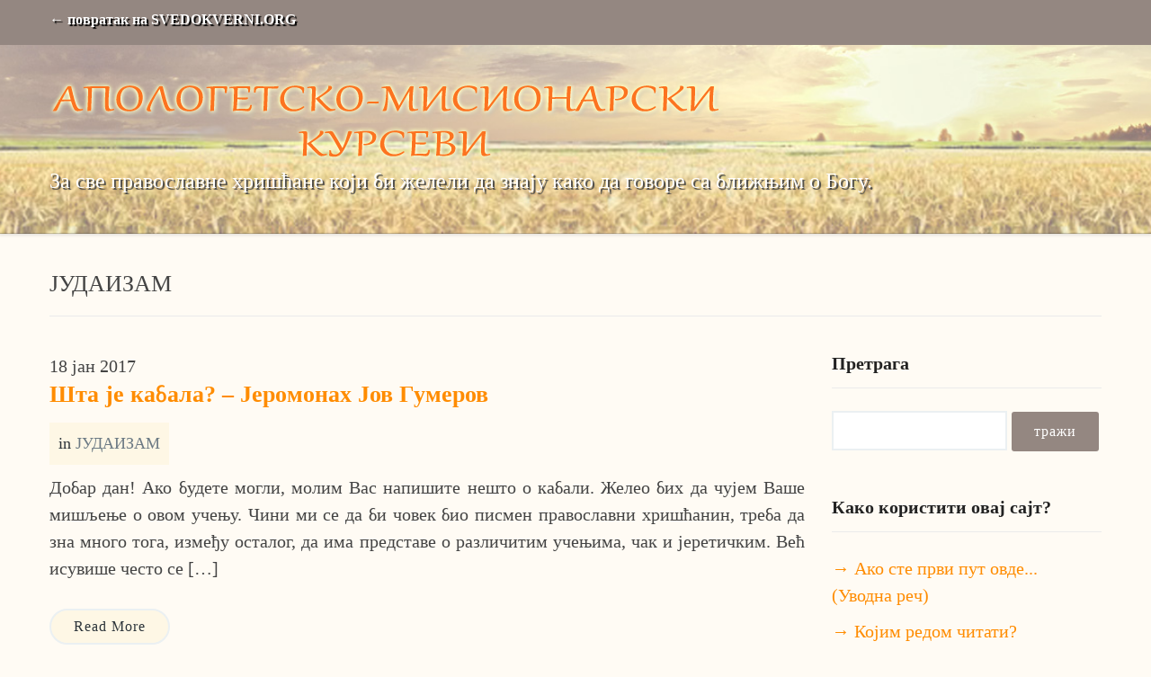

--- FILE ---
content_type: text/html; charset=UTF-8
request_url: http://kursevi.svedokverni.org/category/judaizam/
body_size: 14019
content:
<!DOCTYPE html>
<html lang="sr-RS">
<head>
    <meta charset="UTF-8">
    <meta name="viewport" content="width=device-width, initial-scale=1.0">
    <link rel="profile" href="http://gmpg.org/xfn/11">
    <link rel="pingback" href="http://kursevi.svedokverni.org/xmlrpc.php">

    <title>ЈУДАИЗАМ &#8211; Апологетско-мисионарски курсеви</title>
<meta name='robots' content='max-image-preview:large' />
<link rel='dns-prefetch' href='//fonts.googleapis.com' />
<link rel="alternate" type="application/rss+xml" title="Апологетско-мисионарски курсеви &raquo; довод" href="http://kursevi.svedokverni.org/feed/" />
<link rel="alternate" type="application/rss+xml" title="Апологетско-мисионарски курсеви &raquo; довод коментара" href="http://kursevi.svedokverni.org/comments/feed/" />
<link rel="alternate" type="application/rss+xml" title="Апологетско-мисионарски курсеви &raquo; довод категорије ЈУДАИЗАМ" href="http://kursevi.svedokverni.org/category/judaizam/feed/" />
<style id='wp-img-auto-sizes-contain-inline-css' type='text/css'>
img:is([sizes=auto i],[sizes^="auto," i]){contain-intrinsic-size:3000px 1500px}
/*# sourceURL=wp-img-auto-sizes-contain-inline-css */
</style>
<style id='wp-emoji-styles-inline-css' type='text/css'>

	img.wp-smiley, img.emoji {
		display: inline !important;
		border: none !important;
		box-shadow: none !important;
		height: 1em !important;
		width: 1em !important;
		margin: 0 0.07em !important;
		vertical-align: -0.1em !important;
		background: none !important;
		padding: 0 !important;
	}
/*# sourceURL=wp-emoji-styles-inline-css */
</style>
<style id='wp-block-library-inline-css' type='text/css'>
:root{--wp-block-synced-color:#7a00df;--wp-block-synced-color--rgb:122,0,223;--wp-bound-block-color:var(--wp-block-synced-color);--wp-editor-canvas-background:#ddd;--wp-admin-theme-color:#007cba;--wp-admin-theme-color--rgb:0,124,186;--wp-admin-theme-color-darker-10:#006ba1;--wp-admin-theme-color-darker-10--rgb:0,107,160.5;--wp-admin-theme-color-darker-20:#005a87;--wp-admin-theme-color-darker-20--rgb:0,90,135;--wp-admin-border-width-focus:2px}@media (min-resolution:192dpi){:root{--wp-admin-border-width-focus:1.5px}}.wp-element-button{cursor:pointer}:root .has-very-light-gray-background-color{background-color:#eee}:root .has-very-dark-gray-background-color{background-color:#313131}:root .has-very-light-gray-color{color:#eee}:root .has-very-dark-gray-color{color:#313131}:root .has-vivid-green-cyan-to-vivid-cyan-blue-gradient-background{background:linear-gradient(135deg,#00d084,#0693e3)}:root .has-purple-crush-gradient-background{background:linear-gradient(135deg,#34e2e4,#4721fb 50%,#ab1dfe)}:root .has-hazy-dawn-gradient-background{background:linear-gradient(135deg,#faaca8,#dad0ec)}:root .has-subdued-olive-gradient-background{background:linear-gradient(135deg,#fafae1,#67a671)}:root .has-atomic-cream-gradient-background{background:linear-gradient(135deg,#fdd79a,#004a59)}:root .has-nightshade-gradient-background{background:linear-gradient(135deg,#330968,#31cdcf)}:root .has-midnight-gradient-background{background:linear-gradient(135deg,#020381,#2874fc)}:root{--wp--preset--font-size--normal:16px;--wp--preset--font-size--huge:42px}.has-regular-font-size{font-size:1em}.has-larger-font-size{font-size:2.625em}.has-normal-font-size{font-size:var(--wp--preset--font-size--normal)}.has-huge-font-size{font-size:var(--wp--preset--font-size--huge)}.has-text-align-center{text-align:center}.has-text-align-left{text-align:left}.has-text-align-right{text-align:right}.has-fit-text{white-space:nowrap!important}#end-resizable-editor-section{display:none}.aligncenter{clear:both}.items-justified-left{justify-content:flex-start}.items-justified-center{justify-content:center}.items-justified-right{justify-content:flex-end}.items-justified-space-between{justify-content:space-between}.screen-reader-text{border:0;clip-path:inset(50%);height:1px;margin:-1px;overflow:hidden;padding:0;position:absolute;width:1px;word-wrap:normal!important}.screen-reader-text:focus{background-color:#ddd;clip-path:none;color:#444;display:block;font-size:1em;height:auto;left:5px;line-height:normal;padding:15px 23px 14px;text-decoration:none;top:5px;width:auto;z-index:100000}html :where(.has-border-color){border-style:solid}html :where([style*=border-top-color]){border-top-style:solid}html :where([style*=border-right-color]){border-right-style:solid}html :where([style*=border-bottom-color]){border-bottom-style:solid}html :where([style*=border-left-color]){border-left-style:solid}html :where([style*=border-width]){border-style:solid}html :where([style*=border-top-width]){border-top-style:solid}html :where([style*=border-right-width]){border-right-style:solid}html :where([style*=border-bottom-width]){border-bottom-style:solid}html :where([style*=border-left-width]){border-left-style:solid}html :where(img[class*=wp-image-]){height:auto;max-width:100%}:where(figure){margin:0 0 1em}html :where(.is-position-sticky){--wp-admin--admin-bar--position-offset:var(--wp-admin--admin-bar--height,0px)}@media screen and (max-width:600px){html :where(.is-position-sticky){--wp-admin--admin-bar--position-offset:0px}}

/*# sourceURL=wp-block-library-inline-css */
</style><style id='global-styles-inline-css' type='text/css'>
:root{--wp--preset--aspect-ratio--square: 1;--wp--preset--aspect-ratio--4-3: 4/3;--wp--preset--aspect-ratio--3-4: 3/4;--wp--preset--aspect-ratio--3-2: 3/2;--wp--preset--aspect-ratio--2-3: 2/3;--wp--preset--aspect-ratio--16-9: 16/9;--wp--preset--aspect-ratio--9-16: 9/16;--wp--preset--color--black: #000000;--wp--preset--color--cyan-bluish-gray: #abb8c3;--wp--preset--color--white: #ffffff;--wp--preset--color--pale-pink: #f78da7;--wp--preset--color--vivid-red: #cf2e2e;--wp--preset--color--luminous-vivid-orange: #ff6900;--wp--preset--color--luminous-vivid-amber: #fcb900;--wp--preset--color--light-green-cyan: #7bdcb5;--wp--preset--color--vivid-green-cyan: #00d084;--wp--preset--color--pale-cyan-blue: #8ed1fc;--wp--preset--color--vivid-cyan-blue: #0693e3;--wp--preset--color--vivid-purple: #9b51e0;--wp--preset--gradient--vivid-cyan-blue-to-vivid-purple: linear-gradient(135deg,rgb(6,147,227) 0%,rgb(155,81,224) 100%);--wp--preset--gradient--light-green-cyan-to-vivid-green-cyan: linear-gradient(135deg,rgb(122,220,180) 0%,rgb(0,208,130) 100%);--wp--preset--gradient--luminous-vivid-amber-to-luminous-vivid-orange: linear-gradient(135deg,rgb(252,185,0) 0%,rgb(255,105,0) 100%);--wp--preset--gradient--luminous-vivid-orange-to-vivid-red: linear-gradient(135deg,rgb(255,105,0) 0%,rgb(207,46,46) 100%);--wp--preset--gradient--very-light-gray-to-cyan-bluish-gray: linear-gradient(135deg,rgb(238,238,238) 0%,rgb(169,184,195) 100%);--wp--preset--gradient--cool-to-warm-spectrum: linear-gradient(135deg,rgb(74,234,220) 0%,rgb(151,120,209) 20%,rgb(207,42,186) 40%,rgb(238,44,130) 60%,rgb(251,105,98) 80%,rgb(254,248,76) 100%);--wp--preset--gradient--blush-light-purple: linear-gradient(135deg,rgb(255,206,236) 0%,rgb(152,150,240) 100%);--wp--preset--gradient--blush-bordeaux: linear-gradient(135deg,rgb(254,205,165) 0%,rgb(254,45,45) 50%,rgb(107,0,62) 100%);--wp--preset--gradient--luminous-dusk: linear-gradient(135deg,rgb(255,203,112) 0%,rgb(199,81,192) 50%,rgb(65,88,208) 100%);--wp--preset--gradient--pale-ocean: linear-gradient(135deg,rgb(255,245,203) 0%,rgb(182,227,212) 50%,rgb(51,167,181) 100%);--wp--preset--gradient--electric-grass: linear-gradient(135deg,rgb(202,248,128) 0%,rgb(113,206,126) 100%);--wp--preset--gradient--midnight: linear-gradient(135deg,rgb(2,3,129) 0%,rgb(40,116,252) 100%);--wp--preset--font-size--small: 13px;--wp--preset--font-size--medium: 20px;--wp--preset--font-size--large: 36px;--wp--preset--font-size--x-large: 42px;--wp--preset--spacing--20: 0.44rem;--wp--preset--spacing--30: 0.67rem;--wp--preset--spacing--40: 1rem;--wp--preset--spacing--50: 1.5rem;--wp--preset--spacing--60: 2.25rem;--wp--preset--spacing--70: 3.38rem;--wp--preset--spacing--80: 5.06rem;--wp--preset--shadow--natural: 6px 6px 9px rgba(0, 0, 0, 0.2);--wp--preset--shadow--deep: 12px 12px 50px rgba(0, 0, 0, 0.4);--wp--preset--shadow--sharp: 6px 6px 0px rgba(0, 0, 0, 0.2);--wp--preset--shadow--outlined: 6px 6px 0px -3px rgb(255, 255, 255), 6px 6px rgb(0, 0, 0);--wp--preset--shadow--crisp: 6px 6px 0px rgb(0, 0, 0);}:where(.is-layout-flex){gap: 0.5em;}:where(.is-layout-grid){gap: 0.5em;}body .is-layout-flex{display: flex;}.is-layout-flex{flex-wrap: wrap;align-items: center;}.is-layout-flex > :is(*, div){margin: 0;}body .is-layout-grid{display: grid;}.is-layout-grid > :is(*, div){margin: 0;}:where(.wp-block-columns.is-layout-flex){gap: 2em;}:where(.wp-block-columns.is-layout-grid){gap: 2em;}:where(.wp-block-post-template.is-layout-flex){gap: 1.25em;}:where(.wp-block-post-template.is-layout-grid){gap: 1.25em;}.has-black-color{color: var(--wp--preset--color--black) !important;}.has-cyan-bluish-gray-color{color: var(--wp--preset--color--cyan-bluish-gray) !important;}.has-white-color{color: var(--wp--preset--color--white) !important;}.has-pale-pink-color{color: var(--wp--preset--color--pale-pink) !important;}.has-vivid-red-color{color: var(--wp--preset--color--vivid-red) !important;}.has-luminous-vivid-orange-color{color: var(--wp--preset--color--luminous-vivid-orange) !important;}.has-luminous-vivid-amber-color{color: var(--wp--preset--color--luminous-vivid-amber) !important;}.has-light-green-cyan-color{color: var(--wp--preset--color--light-green-cyan) !important;}.has-vivid-green-cyan-color{color: var(--wp--preset--color--vivid-green-cyan) !important;}.has-pale-cyan-blue-color{color: var(--wp--preset--color--pale-cyan-blue) !important;}.has-vivid-cyan-blue-color{color: var(--wp--preset--color--vivid-cyan-blue) !important;}.has-vivid-purple-color{color: var(--wp--preset--color--vivid-purple) !important;}.has-black-background-color{background-color: var(--wp--preset--color--black) !important;}.has-cyan-bluish-gray-background-color{background-color: var(--wp--preset--color--cyan-bluish-gray) !important;}.has-white-background-color{background-color: var(--wp--preset--color--white) !important;}.has-pale-pink-background-color{background-color: var(--wp--preset--color--pale-pink) !important;}.has-vivid-red-background-color{background-color: var(--wp--preset--color--vivid-red) !important;}.has-luminous-vivid-orange-background-color{background-color: var(--wp--preset--color--luminous-vivid-orange) !important;}.has-luminous-vivid-amber-background-color{background-color: var(--wp--preset--color--luminous-vivid-amber) !important;}.has-light-green-cyan-background-color{background-color: var(--wp--preset--color--light-green-cyan) !important;}.has-vivid-green-cyan-background-color{background-color: var(--wp--preset--color--vivid-green-cyan) !important;}.has-pale-cyan-blue-background-color{background-color: var(--wp--preset--color--pale-cyan-blue) !important;}.has-vivid-cyan-blue-background-color{background-color: var(--wp--preset--color--vivid-cyan-blue) !important;}.has-vivid-purple-background-color{background-color: var(--wp--preset--color--vivid-purple) !important;}.has-black-border-color{border-color: var(--wp--preset--color--black) !important;}.has-cyan-bluish-gray-border-color{border-color: var(--wp--preset--color--cyan-bluish-gray) !important;}.has-white-border-color{border-color: var(--wp--preset--color--white) !important;}.has-pale-pink-border-color{border-color: var(--wp--preset--color--pale-pink) !important;}.has-vivid-red-border-color{border-color: var(--wp--preset--color--vivid-red) !important;}.has-luminous-vivid-orange-border-color{border-color: var(--wp--preset--color--luminous-vivid-orange) !important;}.has-luminous-vivid-amber-border-color{border-color: var(--wp--preset--color--luminous-vivid-amber) !important;}.has-light-green-cyan-border-color{border-color: var(--wp--preset--color--light-green-cyan) !important;}.has-vivid-green-cyan-border-color{border-color: var(--wp--preset--color--vivid-green-cyan) !important;}.has-pale-cyan-blue-border-color{border-color: var(--wp--preset--color--pale-cyan-blue) !important;}.has-vivid-cyan-blue-border-color{border-color: var(--wp--preset--color--vivid-cyan-blue) !important;}.has-vivid-purple-border-color{border-color: var(--wp--preset--color--vivid-purple) !important;}.has-vivid-cyan-blue-to-vivid-purple-gradient-background{background: var(--wp--preset--gradient--vivid-cyan-blue-to-vivid-purple) !important;}.has-light-green-cyan-to-vivid-green-cyan-gradient-background{background: var(--wp--preset--gradient--light-green-cyan-to-vivid-green-cyan) !important;}.has-luminous-vivid-amber-to-luminous-vivid-orange-gradient-background{background: var(--wp--preset--gradient--luminous-vivid-amber-to-luminous-vivid-orange) !important;}.has-luminous-vivid-orange-to-vivid-red-gradient-background{background: var(--wp--preset--gradient--luminous-vivid-orange-to-vivid-red) !important;}.has-very-light-gray-to-cyan-bluish-gray-gradient-background{background: var(--wp--preset--gradient--very-light-gray-to-cyan-bluish-gray) !important;}.has-cool-to-warm-spectrum-gradient-background{background: var(--wp--preset--gradient--cool-to-warm-spectrum) !important;}.has-blush-light-purple-gradient-background{background: var(--wp--preset--gradient--blush-light-purple) !important;}.has-blush-bordeaux-gradient-background{background: var(--wp--preset--gradient--blush-bordeaux) !important;}.has-luminous-dusk-gradient-background{background: var(--wp--preset--gradient--luminous-dusk) !important;}.has-pale-ocean-gradient-background{background: var(--wp--preset--gradient--pale-ocean) !important;}.has-electric-grass-gradient-background{background: var(--wp--preset--gradient--electric-grass) !important;}.has-midnight-gradient-background{background: var(--wp--preset--gradient--midnight) !important;}.has-small-font-size{font-size: var(--wp--preset--font-size--small) !important;}.has-medium-font-size{font-size: var(--wp--preset--font-size--medium) !important;}.has-large-font-size{font-size: var(--wp--preset--font-size--large) !important;}.has-x-large-font-size{font-size: var(--wp--preset--font-size--x-large) !important;}
/*# sourceURL=global-styles-inline-css */
</style>

<style id='classic-theme-styles-inline-css' type='text/css'>
/*! This file is auto-generated */
.wp-block-button__link{color:#fff;background-color:#32373c;border-radius:9999px;box-shadow:none;text-decoration:none;padding:calc(.667em + 2px) calc(1.333em + 2px);font-size:1.125em}.wp-block-file__button{background:#32373c;color:#fff;text-decoration:none}
/*# sourceURL=/wp-includes/css/classic-themes.min.css */
</style>
<link rel='stylesheet' id='search-google-style-css' href='http://kursevi.svedokverni.org/wp-content/plugins/search-google/css/search-google.css?ver=1.9' type='text/css' media='all' />
<link rel='stylesheet' id='ssb-front-css-css' href='http://kursevi.svedokverni.org/wp-content/plugins/simple-social-buttons/assets/css/front.css?ver=6.2.0' type='text/css' media='all' />
<link rel='stylesheet' id='zoom-theme-utils-css-css' href='http://kursevi.svedokverni.org/wp-content/themes/capital/functions/wpzoom/assets/css/theme-utils.css?ver=ee67f711ec50c435bef29f069d79b7a5' type='text/css' media='all' />
<link rel='stylesheet' id='capital-google-fonts-css' href='https://fonts.googleapis.com/css?family=Lato%3Aregular%2C700%2C700i%2Citalic&#038;display=swap&#038;ver=ee67f711ec50c435bef29f069d79b7a5' type='text/css' media='all' />
<link rel='stylesheet' id='capital-style-css' href='http://kursevi.svedokverni.org/wp-content/themes/capital/style.css?ver=1.2.14' type='text/css' media='all' />
<link rel='stylesheet' id='media-queries-css' href='http://kursevi.svedokverni.org/wp-content/themes/capital/css/media-queries.css?ver=1.2.14' type='text/css' media='all' />
<link rel='stylesheet' id='dashicons-css' href='http://kursevi.svedokverni.org/wp-includes/css/dashicons.min.css?ver=ee67f711ec50c435bef29f069d79b7a5' type='text/css' media='all' />
<script type="text/javascript" src="http://kursevi.svedokverni.org/wp-includes/js/jquery/jquery.min.js?ver=3.7.1" id="jquery-core-js"></script>
<script type="text/javascript" src="http://kursevi.svedokverni.org/wp-includes/js/jquery/jquery-migrate.min.js?ver=3.4.1" id="jquery-migrate-js"></script>
<script type="text/javascript" src="http://kursevi.svedokverni.org/wp-content/plugins/search-google/js/search-google.js?ver=1.9" id="search-google-script-js"></script>
<link rel="https://api.w.org/" href="http://kursevi.svedokverni.org/wp-json/" /><link rel="alternate" title="JSON" type="application/json" href="http://kursevi.svedokverni.org/wp-json/wp/v2/categories/17" /><link rel="EditURI" type="application/rsd+xml" title="RSD" href="http://kursevi.svedokverni.org/xmlrpc.php?rsd" />

 <style media="screen">

		.simplesocialbuttons.simplesocialbuttons_inline .ssb-fb-like, .simplesocialbuttons.simplesocialbuttons_inline amp-facebook-like {
	  margin: ;
	}
		 /*inline margin*/
		.simplesocialbuttons.simplesocialbuttons_inline.simplesocial-sm-round button{
	  margin: ;
	}
	
	
	
	
	
	
			 /*margin-digbar*/

	
	
	
	
	
	
	
</style>

<!-- Open Graph Meta Tags generated by Simple Social Buttons 6.2.0 -->
<meta property="og:title" content="Шта је кабала? &#8211; Јеромонах Јов Гумеров - Апологетско-мисионарски курсеви" />
<meta property="og:type" content="website" />
<meta property="og:description" content="&#1044;&#1086;&#1073;&#1072;&#1088; &#1076;&#1072;&#1085;! &#1040;&#1082;&#1086; &#1073;&#1091;&#1076;&#1077;&#1090;&#1077; &#1084;&#1086;&#1075;&#1083;&#1080;, &#1084;&#1086;&#1083;&#1080;&#1084; &#1042;&#1072;&#1089; &#1085;&#1072;&#1087;&#1080;&#1096;&#1080;&#1090;&#1077; &#1085;&#1077;&#1096;&#1090;&#1086; &#1086; &#1082;&#1072;&#1073;&#1072;&#1083;&#1080;. &#1046;&#1077;&#1083;&#1077;&#1086; &#1073;&#1080;&#1093; &#1076;&#1072; &#1095;&#1091;&#1112;&#1077;&#1084; &#1042;&#1072;&#1096;&#1077; &#1084;&#1080;&#1096;&#1113;&#1077;&#1114;&#1077; &#1086; &#1086;&#1074;&#1086;&#1084; &#1091;&#1095;&#1077;&#1114;&#1091;. &#1063;&#1080;&#1085;&#1080; &#1084;&#1080; &#1089;&#1077; &#1076;&#1072; &#1073;&#1080; &#1095;&#1086;&#1074;&#1077;&#1082; &#1073;&#1080;&#1086; &#1087;&#1080;&#1089;&#1084;&#1077;&#1085; &#1087;&#1088;&#1072;&#1074;&#1086;&#1089;&#1083;&#1072;&#1074;&#1085;&#1080; &#1093;&#1088;&#1080;&#1096;&#1115;&#1072;&#1085;&#1080;&#1085;, &#1090;&#1088;&#1077;&#1073;&#1072; &#1076;&#1072; &#1079;&#1085;&#1072; &#1084;&#1085;&#1086;&#1075;&#1086; &#1090;&#1086;&#1075;&#1072;, &#1080;&#1079;&#1084;&#1077;&#1106;&#1091; &#1086;&#1089;&#1090;&#1072;&#1083;&#1086;&#1075;, &#1076;&#1072; &#1080;&#1084;&#1072; &#1087;&#1088;&#1077;&#1076;&#1089;&#1090;&#1072;&#1074;&#1077; &#1086; &#1088;&#1072;&#1079;&#1083;&#1080;&#1095;&#1080;&#1090;&#1080;&#1084; &#1091;&#1095;&#1077;&#1114;&#1080;&#1084;&#1072;, &#1095;&#1072;&#1082; &#1080; &#1112;&#1077;&#1088;&#1077;&#1090;&#1080;&#1095;&#1082;&#1080;&#1084;. &#1042;&#1077;&#1115; &#1080;&#1089;&#1091;&#1074;&#1080;&#1096;&#1077; &#1095;&#1077;&#1089;&#1090;&#1086; &#1089;&#1077; &#1095;&#1091;&#1112;&#1077; &#1088;&#1077;&#1095; &#039;&#1082;&#1072;&#1073;&#1072;&#1083;&#1072;&#039;. &#1053;&#1077;&#1082;&#1072; &#1042;&#1072;&#1089; &#1089;&#1087;&#1072;&#1089;&#1080; &#1043;&#1086;&#1089;&#1087;&#1086;&#1076;. &nbsp; &#1054;&#1076;&#1075;&#1086;&#1074;&#1072;&#1088;&#1072; &#1112;&#1077;&#1088;&#1086;&#1084;&#1086;&#1085;&#1072;&#1093;&hellip;" />
<meta property="og:url" content="http://kursevi.svedokverni.org/sta-je-kabala-jeromonah-jov-gumerov/" />
<meta property="og:site_name" content="Апологетско-мисионарски курсеви" />
<meta name="twitter:card" content="summary_large_image" />
<meta name="twitter:description" content="&#1044;&#1086;&#1073;&#1072;&#1088; &#1076;&#1072;&#1085;! &#1040;&#1082;&#1086; &#1073;&#1091;&#1076;&#1077;&#1090;&#1077; &#1084;&#1086;&#1075;&#1083;&#1080;, &#1084;&#1086;&#1083;&#1080;&#1084; &#1042;&#1072;&#1089; &#1085;&#1072;&#1087;&#1080;&#1096;&#1080;&#1090;&#1077; &#1085;&#1077;&#1096;&#1090;&#1086; &#1086; &#1082;&#1072;&#1073;&#1072;&#1083;&#1080;. &#1046;&#1077;&#1083;&#1077;&#1086; &#1073;&#1080;&#1093; &#1076;&#1072; &#1095;&#1091;&#1112;&#1077;&#1084; &#1042;&#1072;&#1096;&#1077; &#1084;&#1080;&#1096;&#1113;&#1077;&#1114;&#1077; &#1086; &#1086;&#1074;&#1086;&#1084; &#1091;&#1095;&#1077;&#1114;&#1091;. &#1063;&#1080;&#1085;&#1080; &#1084;&#1080; &#1089;&#1077; &#1076;&#1072; &#1073;&#1080; &#1095;&#1086;&#1074;&#1077;&#1082; &#1073;&#1080;&#1086; &#1087;&#1080;&#1089;&#1084;&#1077;&#1085; &#1087;&#1088;&#1072;&#1074;&#1086;&#1089;&#1083;&#1072;&#1074;&#1085;&#1080; &#1093;&#1088;&#1080;&#1096;&#1115;&#1072;&#1085;&#1080;&#1085;, &#1090;&#1088;&#1077;&#1073;&#1072; &#1076;&#1072; &#1079;&#1085;&#1072; &#1084;&#1085;&#1086;&#1075;&#1086; &#1090;&#1086;&#1075;&#1072;, &#1080;&#1079;&#1084;&#1077;&#1106;&#1091; &#1086;&#1089;&#1090;&#1072;&#1083;&#1086;&#1075;, &#1076;&#1072; &#1080;&#1084;&#1072; &#1087;&#1088;&#1077;&#1076;&#1089;&#1090;&#1072;&#1074;&#1077; &#1086; &#1088;&#1072;&#1079;&#1083;&#1080;&#1095;&#1080;&#1090;&#1080;&#1084; &#1091;&#1095;&#1077;&#1114;&#1080;&#1084;&#1072;, &#1095;&#1072;&#1082; &#1080; &#1112;&#1077;&#1088;&#1077;&#1090;&#1080;&#1095;&#1082;&#1080;&#1084;. &#1042;&#1077;&#1115; &#1080;&#1089;&#1091;&#1074;&#1080;&#1096;&#1077; &#1095;&#1077;&#1089;&#1090;&#1086; &#1089;&#1077; &#1095;&#1091;&#1112;&#1077; &#1088;&#1077;&#1095; '&#1082;&#1072;&#1073;&#1072;&#1083;&#1072;'. &#1053;&#1077;&#1082;&#1072; &#1042;&#1072;&#1089; &#1089;&#1087;&#1072;&#1089;&#1080; &#1043;&#1086;&#1089;&#1087;&#1086;&#1076;. &nbsp; &#1054;&#1076;&#1075;&#1086;&#1074;&#1072;&#1088;&#1072; &#1112;&#1077;&#1088;&#1086;&#1084;&#1086;&#1085;&#1072;&#1093;&hellip;" />
<meta name="twitter:title" content="Шта је кабала? &#8211; Јеромонах Јов Гумеров - Апологетско-мисионарски курсеви" />
<!-- WPZOOM Theme / Framework -->
<meta name="generator" content="Capital 1.2.14" />
<meta name="generator" content="WPZOOM Framework 2.0.3" />
<script>
  (function(i,s,o,g,r,a,m){i['GoogleAnalyticsObject']=r;i[r]=i[r]||function(){
  (i[r].q=i[r].q||[]).push(arguments)},i[r].l=1*new Date();a=s.createElement(o),
  m=s.getElementsByTagName(o)[0];a.async=1;a.src=g;m.parentNode.insertBefore(a,m)
  })(window,document,'script','https://www.google-analytics.com/analytics.js','ga');

  ga('create', 'UA-56122621-11', 'auto');
  ga('send', 'pageview');

</script>
<!-- Begin Theme Custom CSS -->
<style type="text/css" id="capital-custom-css">
.navbar-brand h1 a, .navbar-brand h1{font-size:40px;}.navbar-brand .tagline{font-size:17px;}
</style>
<!-- End Theme Custom CSS -->
<style type="text/css" media="screen">body{position:relative}#dynamic-to-top{display:none;overflow:hidden;width:auto;z-index:90;position:fixed;bottom:20px;right:20px;top:auto;left:auto;font-family:sans-serif;font-size:1em;color:#fff;text-decoration:none;padding:17px 16px;border:1px solid #000;background:#272727;-webkit-background-origin:border;-moz-background-origin:border;-icab-background-origin:border;-khtml-background-origin:border;-o-background-origin:border;background-origin:border;-webkit-background-clip:padding-box;-moz-background-clip:padding-box;-icab-background-clip:padding-box;-khtml-background-clip:padding-box;-o-background-clip:padding-box;background-clip:padding-box;-webkit-box-shadow:0 1px 3px rgba( 0, 0, 0, 0.4 ), inset 0 0 0 1px rgba( 0, 0, 0, 0.2 ), inset 0 1px 0 rgba( 255, 255, 255, .4 ), inset 0 10px 10px rgba( 255, 255, 255, .1 );-ms-box-shadow:0 1px 3px rgba( 0, 0, 0, 0.4 ), inset 0 0 0 1px rgba( 0, 0, 0, 0.2 ), inset 0 1px 0 rgba( 255, 255, 255, .4 ), inset 0 10px 10px rgba( 255, 255, 255, .1 );-moz-box-shadow:0 1px 3px rgba( 0, 0, 0, 0.4 ), inset 0 0 0 1px rgba( 0, 0, 0, 0.2 ), inset 0 1px 0 rgba( 255, 255, 255, .4 ), inset 0 10px 10px rgba( 255, 255, 255, .1 );-o-box-shadow:0 1px 3px rgba( 0, 0, 0, 0.4 ), inset 0 0 0 1px rgba( 0, 0, 0, 0.2 ), inset 0 1px 0 rgba( 255, 255, 255, .4 ), inset 0 10px 10px rgba( 255, 255, 255, .1 );-khtml-box-shadow:0 1px 3px rgba( 0, 0, 0, 0.4 ), inset 0 0 0 1px rgba( 0, 0, 0, 0.2 ), inset 0 1px 0 rgba( 255, 255, 255, .4 ), inset 0 10px 10px rgba( 255, 255, 255, .1 );-icab-box-shadow:0 1px 3px rgba( 0, 0, 0, 0.4 ), inset 0 0 0 1px rgba( 0, 0, 0, 0.2 ), inset 0 1px 0 rgba( 255, 255, 255, .4 ), inset 0 10px 10px rgba( 255, 255, 255, .1 );box-shadow:0 1px 3px rgba( 0, 0, 0, 0.4 ), inset 0 0 0 1px rgba( 0, 0, 0, 0.2 ), inset 0 1px 0 rgba( 255, 255, 255, .4 ), inset 0 10px 10px rgba( 255, 255, 255, .1 );-webkit-border-radius:30px;-moz-border-radius:30px;-icab-border-radius:30px;-khtml-border-radius:30px;border-radius:30px}#dynamic-to-top:hover{background:#4e9c9c;background:#272727 -webkit-gradient( linear, 0% 0%, 0% 100%, from( rgba( 255, 255, 255, .2 ) ), to( rgba( 0, 0, 0, 0 ) ) );background:#272727 -webkit-linear-gradient( top, rgba( 255, 255, 255, .2 ), rgba( 0, 0, 0, 0 ) );background:#272727 -khtml-linear-gradient( top, rgba( 255, 255, 255, .2 ), rgba( 0, 0, 0, 0 ) );background:#272727 -moz-linear-gradient( top, rgba( 255, 255, 255, .2 ), rgba( 0, 0, 0, 0 ) );background:#272727 -o-linear-gradient( top, rgba( 255, 255, 255, .2 ), rgba( 0, 0, 0, 0 ) );background:#272727 -ms-linear-gradient( top, rgba( 255, 255, 255, .2 ), rgba( 0, 0, 0, 0 ) );background:#272727 -icab-linear-gradient( top, rgba( 255, 255, 255, .2 ), rgba( 0, 0, 0, 0 ) );background:#272727 linear-gradient( top, rgba( 255, 255, 255, .2 ), rgba( 0, 0, 0, 0 ) );cursor:pointer}#dynamic-to-top:active{background:#272727;background:#272727 -webkit-gradient( linear, 0% 0%, 0% 100%, from( rgba( 0, 0, 0, .3 ) ), to( rgba( 0, 0, 0, 0 ) ) );background:#272727 -webkit-linear-gradient( top, rgba( 0, 0, 0, .1 ), rgba( 0, 0, 0, 0 ) );background:#272727 -moz-linear-gradient( top, rgba( 0, 0, 0, .1 ), rgba( 0, 0, 0, 0 ) );background:#272727 -khtml-linear-gradient( top, rgba( 0, 0, 0, .1 ), rgba( 0, 0, 0, 0 ) );background:#272727 -o-linear-gradient( top, rgba( 0, 0, 0, .1 ), rgba( 0, 0, 0, 0 ) );background:#272727 -ms-linear-gradient( top, rgba( 0, 0, 0, .1 ), rgba( 0, 0, 0, 0 ) );background:#272727 -icab-linear-gradient( top, rgba( 0, 0, 0, .1 ), rgba( 0, 0, 0, 0 ) );background:#272727 linear-gradient( top, rgba( 0, 0, 0, .1 ), rgba( 0, 0, 0, 0 ) )}#dynamic-to-top,#dynamic-to-top:active,#dynamic-to-top:focus,#dynamic-to-top:hover{outline:none}#dynamic-to-top span{display:block;overflow:hidden;width:14px;height:12px;background:url( https://kursevi.svedokverni.org/wp-content/plugins/dynamic-to-top/css/images/up.png )no-repeat center center}</style><link rel="icon" href="http://kursevi.svedokverni.org/wp-content/uploads/2017/01/zafavicon-55x55.png" sizes="32x32" />
<link rel="icon" href="http://kursevi.svedokverni.org/wp-content/uploads/2017/01/zafavicon.png" sizes="192x192" />
<link rel="apple-touch-icon" href="http://kursevi.svedokverni.org/wp-content/uploads/2017/01/zafavicon.png" />
<meta name="msapplication-TileImage" content="http://kursevi.svedokverni.org/wp-content/uploads/2017/01/zafavicon.png" />
		<style type="text/css" id="wp-custom-css">
			
/*-------------------------dodatno-------------*/
.site-header {
    background-image: url(https://kursevi.svedokverni.org/wp-content/uploads/2017/01/heder-barner-polje.jpg);
    background-size: cover;
    background-repeat: no-repeat;
    background-position: center center;
}

/*READ OFFLINE*/

.readoffline-embed {
    background: #fef7e5 none repeat scroll 0 0;
    border-radius: 4px;
    margin: 60px 0 0;
    padding: 5px;
}
.readoffline-embed div {
    display: inline-block;
}

/*ostalo*/

.entry-content {
    text-align: justify;
}


div.simplesocialbuttons {
    background: #fef7e5 none repeat scroll 0 0;
    border-radius: 4px;
    margin: 40px auto 80px 0!important;
    padding: 10px 10px 30px;
}

.single .entry-footer {
    background: #fef7e5 none repeat scroll 0 0;
    border-radius: 4px;

}

#black-studio-tinymce-21 a {
    color: #222222;
}

#black-studio-tinymce-21 a:hover {
    color: darkorange;
}

#black-studio-tinymce-18 a {
    color: #222222;
}

#black-studio-tinymce-18 a:hover {
    color: darkorange;
}
/*-------------------------------HOMEPAGE---------------------------------*/


body {
    background-color: #fffbf4;
    font-family: Calibri,serif;
    font-size: 20px;
    line-height: 1.5;
}

a {
    color: darkorange;
	/*font-weight: bold;*/
}

a:hover, a:focus {
    color: #948781;
    text-decoration: none;
}	

/*.top-navbar {
    display: none;
}*/

.navbar-toggle:hover {
    background: darkorange none repeat scroll 0 0;
}
/*LOGO I TAGLINE*/

.navbar-brand {
float: none;
text-align: center;
}
.navbar-brand img {
  max-width: fit-content;
	
}
.navbar-brand .tagline {
  font-size: 24px;
  width: max-content;
  color: white;
  text-align: center;
  text-shadow: 2px 2px 1px #444444;
	}

/* IZBOR PISMA - HOMEPAGE */

.izborpisma {
    margin-bottom: 20px;
	margin-top: 20px;
    text-align: right;
	
}

.izborpisma a {
    background: #fef7e5 none repeat scroll 0 0;
    border: 1px solid #cccccc;
    border-radius: 5px;
    padding: 2px 5px;
	/*font-weight: bold;*/
	color: #948781;
	
}

.izborpisma a:hover {
color: darkorange;
}



/*----------------------------------TOP NAVBAR----------------*/

.top-navbar {
    background: #948781 none repeat scroll 0 0;


  }
.navbar-nav {
    font-weight: bold;
	text-shadow: 2px 2px 1px black;
	
	}
	
	.navbar-nav a:hover {
    color: lightgray;
	
}	  

.navbar-search .search-field {
 
    display: none;
}

/*treca kolona widget*/

.home_widgets .home_column.last {
    border-bottom: medium none;
    border-left: medium none;
    border-right: medium none;
    padding: 0;
}

/*widgeti*/

.widget h3.title {
    text-align: center;
}

/*SUBMENI*/

/*SUBMENU COLOR*/

.navbar-nav ul a {
color: #444!important;
font-size: 18px;
text-shadow: none!important;
}

/*WIDGET TITLE LINK*/

/*VESTI I VIDEO*/
.home_widgets_dark .widget h3.title.title > a {
    color: #fff!important;
}

.home_widgets_dark .widget h3.title.title > a:hover {
    color: darkorange !important;
}

/*PROVERITI*/

.widget h3.title > a {
    color: #212426!important;
}


.widget h3.title > a:hover {
    color: darkorange!important;
}

/*-----------------------SUBMENU--------------*/

.navbar-nav ul a {
    color: #444;
    font-size: 18px;
    text-shadow: none;
}


.navbar-nav ul a:hover {
    color: #990000 !important;
	text-shadow: 2px 2px 1px #ffffff;

}


.navbar-nav ul {
    background: #e9ce99 none repeat scroll 0 0;
}


/*--------------------------------------------MAIN MENU-----------------*/


/*ALTERNATIVNO*/
/*.main-navbar a {
    color: #333;
    font-size: 20px;
    font-weight: bold;
    text-shadow: 2px 2px 1px #ffffff;
}*/



#navbar-main {
    float: right;
}


.main-navbar a {
    color: #ffffff;
    font-size: 24px;
    font-weight: bold;
    text-shadow: 2px 2px 1px black;
}


.main-navbar a:hover {
    color: #990000;
    font-weight: bold;
    text-shadow: 2px 2px 1px #ffffff;
}

/*ACTIVE MENU ITEM*/

.main-navbar .current-menu-item a, .main-navbar .current_page_item a, .main-navbar .current-menu-parent a, .main-navbar .current_page_parent a {
    color: #990000;
    text-shadow: 1px 2px 3px #fff;
}

/*SIMPLE SOCIAL BUTTONS*/

/* da se ne prikazuje na naslovnoj*/

.home div.simplesocialbuttons {
    display: none;
}



/*-----------------------------ZOOMSLIDER----------*/

/*------------------------------------NASLOVI BLOKOVA 2 I 3-------------------------------------*/

/*BLOK 2*/

.blok2 {
font-family: Palatino linotype,Serif;
font-weight: bold;
    font-size: 32px;
    padding-top: 30px;
    text-align: center;
}

.blok2 > a {
    color: white;
}

.subtitle2 {
    font-family: Palatino linotype,Serif;
    font-size: 28px;
    font-style: italic;
    margin-bottom: 50px;
    padding-bottom: 10px;
    text-align: center;
}

.subtitle2 > a {
    border-bottom: 1px solid;
	color:white;
}


/*BLOK3*/

.blok3 {
font-family: Palatino linotype,Serif;
font-weight: bold;
font-size: 34px;
    padding-bottom: 0;
    text-align: center;
}

.subtitle3 {
    font-family: Palatino linotype,Serif;
    font-size: 28px;
    font-style: italic;
    margin-bottom: 80px;
    padding-bottom: 10px;
    text-align: center;
}

.subtitle3 > a {
    border-bottom: 1px solid;
}



.slides > li .li-content {
    background-image: radial-gradient(rgba(255, 255, 255, 0.9) 20%, rgba(255, 255, 255, 0));
    float: right;
    left: inherit;
    text-align: right;
    width: 50%;
}

.slides > li h3 {
    color: darkorange;
    font-family: Palatino linotype, serif;
    font-size: 28px;
}

.slides > li .excerpt {
    color: #222222;
    font-size: 22px;
	
	}
	
	#slider {
    background: transparent none repeat scroll 0 0;
	}

#slider .slides > li {
    background-color: #fff;
	}
	




	
/*-----------------------------------METASLAJDER-+-----------------------*/
	
	
	/*.metaslider .caption-wrap {
	opacity: 1!important;
    background: rgba(0, 0, 0, 0) radial-gradient(rgba(255, 255, 255, 0.9) 20%, rgba(255, 255, 255, 0)) repeat scroll 0 0!important;
	 line-height: 1.5;
    float: right;
    left: inherit;
    text-align: right;
    width: 50%!important;
	}
	
	
	.metaslider .caption {
    color: darkorange;
    float: right;
    font-size: 22px;
    width: 100%;
	}*/
	
	.metaslider .caption-wrap {
    background: rgba(0, 0, 0, 0) none repeat scroll 0 0;
    bottom: auto;
    color: darkorange;
    float: right;
    left: 0;
    line-height: 1.5;
    margin: 50px 10px 0;
    opacity: 1;
    text-align: right;
    width: 100%;
}

.metaslider .caption {
    float: right;
    width: 50%;
}

/*---------------------------------------HOMEPAGE MARGINS AND PADDING--------------------------*/

.home_widgets {
    margin: 70px 0;
}

.widget h3.title {
     margin: 0 0 50px;
    padding: 0 0 20px;
}


.dark_column-4 {
    padding: 0 0 60px;
}

.home_widgets_dark .widget h3.title {
    margin: 30px 0 40px;

}

.home_footer_widgets {
    padding: 115px 0;
}

.home_footer_widgets .widget h3.title {
    border-bottom: 1px solid #ebebeb;
    margin: 0 0 50px;
    padding: 0 0 20px;
}



.footer-widgets {
    padding: 80px 0 50px;
}

.footer-widgets h3.title {
    
    margin: 0 0 0;

}




	
/*------------------------------DARK AREA--------------*/

.home_widgets_dark {
    /*background: #195a56 none repeat scroll 0 0;*/
	
	 background: rgba(0, 0, 0, 0) url("https://kursevi.svedokverni.org/wp-content/uploads/2017/01/zelena-background.jpg") repeat scroll 0 0;
}



/*---------------------------------------------------------------------------------------SINGLE -------------------------------------------*/

	article .entry-date {
    float: none;
	display: inline;
	}
	article .entry-date .month {
    display: inline;
	}

article .entry-date .day {
    font-size: 20px;
    font-weight: 400;

}


button, input[type="button"], input[type="reset"], input[type="submit"] {
   
    background-color: #948781;
  font-family: Calibri, Serif;
	}
	
	button:hover, input[type="button"]:hover, input[type="reset"]:hover, input[type="submit"]:hover {
    background: darkorange none repeat scroll 0 0;
}

.section-title .cat-links a:hover {
    color: darkorange;
}

/*-----------------------------------------------------------------------------SIDEBAR------------------------------------------------------*/

#sidebar .widget h3.title {
    text-align: left;
}



/*---------------------------------ARCHIVE POST---------------*/

.entry-title a {
    color: darkorange;
}

h3.entry-title, h1.entry-title {
    font-size: 26px;
    font-weight: bold;
	
	}

/*READ MORE*/

.button, .btn, .more-link, .more_link, .site-footer .search-form .search-submit {
    background: #fef7e5 none repeat scroll 0 0;
    color: #2c343a;

}

.button:hover, .button:focus, .btn:hover, .more-link:hover, .more_link:hover, .site-footer .search-form .search-submit:hover, .btn:focus, .more-link:focus, .more_link:focus, .site-footer .search-form .search-submit:focus {
    background: none;
     border: 2px solid #ebf0f2;
    color: #948781;
}

/*CATEGORY LINKS*/
.cat-links {
    background: #fef7e5 none repeat scroll 0 0;
    padding: 10px;
	font-size: 18px;
}

/*paginacija na archive post*/

div.navigation .prev:hover, div.navigation .next:hover {
    border-color: darkorange;
    color: #444;
}

div.navigation a:hover {
    color: darkorange;
}

div.navigation span.current {
    color:darkorange;
	 font-weight: bold;
}




/*-------------------------FOOTER WIDGET AREA----------------*/

.footer-widgets {
    background: #eee7db none repeat scroll 0 0;
}

/* COPYRIGHT */

.site-info {
    background: #948781 none repeat scroll 0 0;
	color: lightgray;
	}

/*-------------------------------DESIGN----------------*/

.designed-by > a {
    color: lightgray;
}

/*---------------------------------------------------------------SMALL SCREENS----------------*/

@media screen and (max-width: 874px) {
    
    #slider .slides > li {
    height: 250px;
}

#slider .slides {
    height: 250px;
}

.slides > li .li-content {
    background-image: radial-gradient(rgba(255, 255, 255, 1) 20%, rgba(255, 255, 255, 0));
    width: 100% !important;
    padding: 0;
}
.slides > li .excerpt {
    display:block;
    line-height: 1.1;
    padding-left: 5px;
}

.slides > li h3 {
     font-family: Serif;
    font-size: 25px;
    line-height:1.1;
}
.blok2 {
    font-size: 30px;
    font-family: Serif;
}


.subtitle2 {
    font-size: 24px; 
    font-family: Serif;
}


.blok3 {
font-size: 30px;
 font-family: Serif;
   
}

.subtitle3 {
   font-family: Serif;
    font-size: 24px;
}

.home_widgets .widget{
    padding-top:0;

}


}

@media screen and (max-width: 655px) {
    
    .entry-content {
    text-align: initial;
}

    .home_widgets .widget {
    padding-bottom: 60px;
    }
    
    .widget h3.title {
    margin: 0 0 10px;
    padding: 0 0 10px;
}


.home_footer_widgets .widget h3.title {
    margin: 0 0 10px;
    padding: 0 0 10px;
}

.home_widgets_dark .widget, .home_footer_widgets .widget {
    margin-bottom: 60px;

}

}
		</style>
		</head>
<body class="archive category category-judaizam category-17 wp-custom-logo wp-theme-capital">

<div class="main-wrap">

    <header class="site-header">

        <nav class="top-navbar" role="navigation">
            <div class="inner-wrap">
                <div class="navbar-header">

                                             <a class="navbar-toggle" href="#menu-top-slide">
                             <span class="icon-bar"></span>
                             <span class="icon-bar"></span>
                             <span class="icon-bar"></span>
                         </a>

                         <div id="menu-top-slide" class="menu-gornji-meni-container"><ul id="menu-gornji-meni" class="menu"><li id="menu-item-50" class="menu-item menu-item-type-custom menu-item-object-custom menu-item-50"><a href="http://svedokverni.org">← повратак на SVEDOKVERNI.ORG</a></li>
</ul></div>
                </div>

                    <div class="navbar-search">
                        <form role="search" method="get" class="search-form" action="http://kursevi.svedokverni.org/">
				<label>
					<span class="screen-reader-text">Претрага за:</span>
					<input type="search" class="search-field" placeholder="Претрага &hellip;" value="" name="s" />
				</label>
				<input type="submit" class="search-submit" value="Претражи" />
			</form>                    </div>

                <div id="navbar-top">

                    <div class="menu-gornji-meni-container"><ul id="menu-gornji-meni-1" class="nav navbar-nav dropdown sf-menu"><li class="menu-item menu-item-type-custom menu-item-object-custom menu-item-50"><a href="http://svedokverni.org">← повратак на SVEDOKVERNI.ORG</a></li>
</ul></div>
                </div><!-- #navbar-top -->
                <div class="clear"></div>
            </div>
            <div class="clear"></div>
        </nav><!-- .navbar -->


        <nav class="main-navbar" role="navigation">
            <div class="inner-wrap">
                 <div class="navbar-header">
                    
                     <div class="navbar-brand">
                         <a href="http://kursevi.svedokverni.org/" class="custom-logo-link" rel="home" itemprop="url"><img width="750" height="93" src="http://kursevi.svedokverni.org/wp-content/uploads/2017/01/logo-kursevi.png" class="custom-logo no-lazyload no-lazy a3-notlazy" alt="Апологетско-мисионарски курсеви" itemprop="logo" decoding="async" fetchpriority="high" srcset="http://kursevi.svedokverni.org/wp-content/uploads/2017/01/logo-kursevi.png 750w, http://kursevi.svedokverni.org/wp-content/uploads/2017/01/logo-kursevi-300x37.png 300w, http://kursevi.svedokverni.org/wp-content/uploads/2017/01/logo-kursevi-444x55.png 444w, http://kursevi.svedokverni.org/wp-content/uploads/2017/01/logo-kursevi-580x72.png 580w" sizes="(max-width: 750px) 100vw, 750px" /></a>                         <p class="tagline">За све православне хришћане који би желели да знају како да говоре са ближњим о Богу.</p>
                     </div><!-- .navbar-brand -->
                </div>

                <div id="navbar-main">

                    
                </div><!-- #navbar-main -->
            </div>
        </nav><!-- .navbar -->
    </header><!-- .site-header -->

<div class="inner-wrap">

    <main id="main" class="site-main" role="main">

        <h2 class="section-title"> ЈУДАИЗАМ                </h2>

        <section class="recent-posts">

            
                
                    <article id="post-668" class="post-668 post type-post status-publish format-standard hentry category-judaizam">

    
    <aside class="entry-date">
        
            <span class="day">18</span>
            <span class="month">јан</span>
            <span class="year">2017</span>

        
    </aside>

    <section class="entry-body">
        <header class="entry-header">
            <h3 class="entry-title"><a href="http://kursevi.svedokverni.org/sta-je-kabala-jeromonah-jov-gumerov/" rel="bookmark">Шта је кабала? &#8211; Јеромонах Јов Гумеров</a></h3>
            <div class="entry-meta">
                                <span class="cat-links">in <a href="http://kursevi.svedokverni.org/category/judaizam/" rel="category tag">ЈУДАИЗАМ</a></span>                
                
                <div class="clear"></div>
            </div>

        </header><!-- .entry-header -->

        <div class="entry-content">
            <p>&#1044;&#1086;&#1073;&#1072;&#1088; &#1076;&#1072;&#1085;! &#1040;&#1082;&#1086; &#1073;&#1091;&#1076;&#1077;&#1090;&#1077; &#1084;&#1086;&#1075;&#1083;&#1080;, &#1084;&#1086;&#1083;&#1080;&#1084; &#1042;&#1072;&#1089; &#1085;&#1072;&#1087;&#1080;&#1096;&#1080;&#1090;&#1077; &#1085;&#1077;&#1096;&#1090;&#1086; &#1086; &#1082;&#1072;&#1073;&#1072;&#1083;&#1080;. &#1046;&#1077;&#1083;&#1077;&#1086; &#1073;&#1080;&#1093; &#1076;&#1072; &#1095;&#1091;&#1112;&#1077;&#1084; &#1042;&#1072;&#1096;&#1077; &#1084;&#1080;&#1096;&#1113;&#1077;&#1114;&#1077; &#1086; &#1086;&#1074;&#1086;&#1084; &#1091;&#1095;&#1077;&#1114;&#1091;. &#1063;&#1080;&#1085;&#1080; &#1084;&#1080; &#1089;&#1077; &#1076;&#1072; &#1073;&#1080; &#1095;&#1086;&#1074;&#1077;&#1082; &#1073;&#1080;&#1086; &#1087;&#1080;&#1089;&#1084;&#1077;&#1085; &#1087;&#1088;&#1072;&#1074;&#1086;&#1089;&#1083;&#1072;&#1074;&#1085;&#1080; &#1093;&#1088;&#1080;&#1096;&#1115;&#1072;&#1085;&#1080;&#1085;, &#1090;&#1088;&#1077;&#1073;&#1072; &#1076;&#1072; &#1079;&#1085;&#1072; &#1084;&#1085;&#1086;&#1075;&#1086; &#1090;&#1086;&#1075;&#1072;, &#1080;&#1079;&#1084;&#1077;&#1106;&#1091; &#1086;&#1089;&#1090;&#1072;&#1083;&#1086;&#1075;, &#1076;&#1072; &#1080;&#1084;&#1072; &#1087;&#1088;&#1077;&#1076;&#1089;&#1090;&#1072;&#1074;&#1077; &#1086; &#1088;&#1072;&#1079;&#1083;&#1080;&#1095;&#1080;&#1090;&#1080;&#1084; &#1091;&#1095;&#1077;&#1114;&#1080;&#1084;&#1072;, &#1095;&#1072;&#1082; &#1080; &#1112;&#1077;&#1088;&#1077;&#1090;&#1080;&#1095;&#1082;&#1080;&#1084;. &#1042;&#1077;&#1115; &#1080;&#1089;&#1091;&#1074;&#1080;&#1096;&#1077; &#1095;&#1077;&#1089;&#1090;&#1086; &#1089;&#1077; […] </p>
<div class="clear"></div>
<p><a class="more_link clearfix" href="http://kursevi.svedokverni.org/sta-je-kabala-jeromonah-jov-gumerov/" rel="nofollow">Read More</a></p>
        </div>
    </section>

    <div class="clear"></div>
</article><!-- #post -->
                
                <div class="navigation"></div>
            
        </section><!-- .recent-posts -->

        <div id="sidebar">

 	<div class="widget widget_search_google" id="search_google-2"><h3 class="title">Претрага</h3>		<!-- Search by Google plugin v.1.9 wordpress.org/plugins/search-google/ -->
		<form method="get" id="tsf" action="https://www.google.com/search" class="search_google_form">
			<input type="text" name="pseudoq" class="pseudoq" value="" />
			<input type="hidden" name="pseudosite" class="pseudosite" value="site:http://kursevi.svedokverni.org" />
			<input type="text" name="q" class="searchgoogle" value="site:http://kursevi.svedokverni.org " />
			<input type="submit" name="btnG" value="тражи" />
		</form>
<div class="clear"></div></div><div class="widget widget_black_studio_tinymce" id="black-studio-tinymce-22"><h3 class="title">Како користити овај сајт?</h3><div class="textwidget"><p><a href="http://kursevi.svedokverni.org/uvodna-rec/">→ Ако сте први пут овде... (Уводна реч)</a></p>
<p><a href="http://kursevi.svedokverni.org/kojim-redom-citati/">→ Којим редом читати?</a></p>
<p><a href="http://www.svedokverni.org/kontakt/" target="_blank">→ Имате питање или коментар (Контакт)</a></p>
</div><div class="clear"></div></div><div class="widget widget_black_studio_tinymce" id="black-studio-tinymce-21"><h3 class="title">Рубрике</h3><div class="textwidget"><p><a href="http://kursevi.svedokverni.org/osnove-vere-index/"><strong>† ОСНОВЕ ВЕРЕ</strong></a><br />
<a href="http://kursevi.svedokverni.org/dogmatsko-bogoslovlje-za-misionare-index/"><strong>† ДОГМАТИКА ЗА МИСИОНАРЕ</strong></a><br />
<a href="http://kursevi.svedokverni.org/misiologija-index/"><strong>† МИСИОЛОГИЈА</strong></a></p>
<p><strong>† ПРАВОСЛАВНИ ОДГОВОР:</strong></p>
<p><a href="http://kursevi.svedokverni.org/modernizam-index/">→ МОДЕРНИЗАМ</a><br />
<a href="http://kursevi.svedokverni.org/rimokatolicizam-index/">→ РИМОКАТОЛИЦИЗАМ</a><br />
<a href="http://kursevi.svedokverni.org/monofizitstvo-index/">→ МОНОФИЗИТСТВО</a><br />
<a href="http://kursevi.svedokverni.org/protestantizam-index/">→ ПРОТЕСТАНТИЗАМ</a><br />
<a href="http://kursevi.svedokverni.org/islam-index/">→ ИСЛАМ</a><br />
<a href="http://kursevi.svedokverni.org/judaizam-index/">→ ЈУДАИЗАМ</a><br />
<a href="http://kursevi.svedokverni.org/ateizam/">→ АТЕИЗАМ</a><br />
<a href="http://kursevi.svedokverni.org/neopaganizam-index/">→ НЕОПАГАНИЗАМ</a><br />
<a href="http://kursevi.svedokverni.org/jehovini-svedoci-index/">→ ЈЕХОВИНИ СВЕДОЦИ</a><br />
<a href="http://kursevi.svedokverni.org/mormoni-index/">→ МОРМОНИ</a><br />
<a href="http://kursevi.svedokverni.org/daleki-istok-index/">→ ДАЛЕКИ ИСТОК</a><br />
<a href="http://kursevi.svedokverni.org/new-age-index/">→ NEW AGE</a></p>
<p><a href="http://kursevi.svedokverni.org/misionarski-leci-index/"><strong>† МИСИОНАРСКИ ЛЕЦИ</strong></a><br />
<a href="http://kursevi.svedokverni.org/zidne-novine-index/"><strong>† ЗИДНЕ НОВИНЕ</strong></a><br />
<a href="http://kursevi.svedokverni.org/video-materijali-index/"><strong>† ВИДЕО МАТЕРИЈАЛИ</strong></a></p>
</div><div class="clear"></div></div>
</div>
<div class="clear"></div>
    </main><!-- .site-main -->

</div>

    <div class="clear"></div>
    <footer id="colophon" class="site-footer" role="contentinfo">

        <div class="footer-widgetized-wrapper">
                                <div class="footer-widgets widgets widget-columns-3">

                <div class="inner-wrap">

                    
                        <div class="column">
                            <div class="widget feature-posts" id="wpzoom-feature-posts-2"><h3 class="title">Најновије</h3><ul class="feature-posts-list"><li><h3><a href="http://kursevi.svedokverni.org/o-cudnoj-i-besmislenoj-veri-modernista-u-slabog-boga-svestenik-georgije-maksimov/">О чудној и бесмисленој вери модерниста у слабог Бога – Свештеник Георгије Максимов</a></h3><br /><small>3. јануар 2018.</small> <br /><div class="clear"></div></li><li><h3><a href="http://kursevi.svedokverni.org/hristos-istiniti-bog-jahve/">Христос &#8211; истинити Бог Јахве</a></h3><br /><small>28. август 2017.</small> <br /><div class="clear"></div></li><li><h3><a href="http://kursevi.svedokverni.org/svesnost-mindfulness-budisticka-meditacija-pod-vidom-edukativnih-i-antistres-programa-marsa-montenegro/">Свесност  (Mindfulness):  будистичка медитација под видом едукативних и антистрес програма – Марша Монтенегро</a></h3><br /><small>14. мај 2017.</small> <br /><div class="clear"></div></li><li><h3><a href="http://kursevi.svedokverni.org/budisticke-meditativne-tehnike-umne-svesnosti-mindfulness-za-decu-i-odrasle-hriscanski-pogled-marsa-montenegro/">Будистичке медитативне технике умне свесности (mindfulness) за децу и одрасле – (хришћански поглед) &#8211; Марша Монтенегро</a></h3><br /><small>4. мај 2017.</small> <br /><div class="clear"></div></li><li><h3><a href="http://kursevi.svedokverni.org/feng-sui-nauka-religija-ili-sujeverje-vitalij-pitanov/">Фенг-шуи &#8211; наука, религија или сујеверје? &#8211; Виталиј Питанов</a></h3><br /><small>12. март 2017.</small> <br /><div class="clear"></div></li></ul><div class="clear"></div><div class="clear"></div></div>                        </div><!-- .column -->

                    
                        <div class="column">
                            <div class="widget widget_black_studio_tinymce" id="black-studio-tinymce-18"><h3 class="title">Рубрике на сајту</h3><div class="textwidget"><p><a href="http://kursevi.svedokverni.org/osnove-vere-index/"><strong>† ОСНОВЕ ВЕРЕ</strong></a><br />
<a href="http://kursevi.svedokverni.org/dogmatsko-bogoslovlje-za-misionare-index/"><strong>† ДОГМАТИКА ЗА МИСИОНАРЕ</strong></a><br />
<a href="http://kursevi.svedokverni.org/misiologija-index/"><strong>† МИСИОЛОГИЈА</strong></a></p>
<p><strong>† ПРАВОСЛАВНИ ОДГОВОР:</strong></p>
<p><a href="http://kursevi.svedokverni.org/modernizam-index/">→ МОДЕРНИЗАМ</a><br />
<a href="http://kursevi.svedokverni.org/rimokatolicizam-index/">→ РИМОКАТОЛИЦИЗАМ</a><br />
<a href="http://kursevi.svedokverni.org/monofizitstvo-index/">→ МОНОФИЗИТСТВО</a><br />
<a href="http://kursevi.svedokverni.org/protestantizam-index/">→ ПРОТЕСТАНТИЗАМ</a><br />
<a href="http://kursevi.svedokverni.org/islam-index/">→ ИСЛАМ</a><br />
<a href="http://kursevi.svedokverni.org/judaizam-index/">→ ЈУДАИЗАМ</a><br />
<a href="http://kursevi.svedokverni.org/ateizam/">→ АТЕИЗАМ</a><br />
<a href="http://kursevi.svedokverni.org/neopaganizam-index/">→ НЕОПАГАНИЗАМ</a><br />
<a href="http://kursevi.svedokverni.org/jehovini-svedoci-index/">→ ЈЕХОВИНИ СВЕДОЦИ</a><br />
<a href="http://kursevi.svedokverni.org/mormoni-index/">→ МОРМОНИ</a><br />
<a href="http://kursevi.svedokverni.org/daleki-istok-index/">→ ДАЛЕКИ ИСТОК</a><br />
<a href="http://kursevi.svedokverni.org/new-age-index/">→ NEW AGE</a></p>
<p><a href="http://kursevi.svedokverni.org/misionarski-leci-index/"><strong>† МИСИОНАРСКИ ЛЕЦИ</strong></a><br />
<a href="http://kursevi.svedokverni.org/zidne-novine-index/"><strong>† ЗИДНЕ НОВИНЕ</strong></a><br />
<a href="http://kursevi.svedokverni.org/video-materijali-index/"><strong>† ВИДЕО МАТЕРИЈАЛИ</strong></a></p>
</div><div class="clear"></div></div>                        </div><!-- .column -->

                    
                        <div class="column">
                            <div class="widget widget_black_studio_tinymce" id="black-studio-tinymce-17"><h3 class="title">Како користити овај сајт?</h3><div class="textwidget"><p><a href="http://kursevi.svedokverni.org/uvodna-rec/">→ Ако сте први пут овде... (Уводна реч)</a></p>
<p><a href="http://kursevi.svedokverni.org/kojim-redom-citati/">→ Којим редом читати?</a></p>
<p><a href="http://www.svedokverni.org/kontakt/" target="_blank">→ Имате питање или коментар (Контакт)</a></p>
</div><div class="clear"></div></div>                        </div><!-- .column -->

                    
                </div>
                <div class="clear"></div>
            </div><!-- .footer-widgets -->

                        </div>

        <div class="site-info">
            <div class="inner-wrap">
                <p class="copyright">
                    Copyright &copy; 2026 Апологетско-мисионарски курсеви                </p>
                <p class="designed-by">
                    Designed by <a href="https://www.wpzoom.com/" target="_blank" rel="nofollow">WPZOOM</a>                </p>
            </div>
            <div class="clear"></div>
        </div><!-- .site-info -->
    </footer><!-- #colophon -->

</div><!-- /.main-wrap -->
<script type="speculationrules">
{"prefetch":[{"source":"document","where":{"and":[{"href_matches":"/*"},{"not":{"href_matches":["/wp-*.php","/wp-admin/*","/wp-content/uploads/*","/wp-content/*","/wp-content/plugins/*","/wp-content/themes/capital/*","/*\\?(.+)"]}},{"not":{"selector_matches":"a[rel~=\"nofollow\"]"}},{"not":{"selector_matches":".no-prefetch, .no-prefetch a"}}]},"eagerness":"conservative"}]}
</script>
		<div id="fb-root"></div>
		<script>(function(d, s, id) {
			var js, fjs = d.getElementsByTagName(s)[0];
			if (d.getElementById(id)) return;
			js = d.createElement(s); js.id = id;
			js.src = 'https://connect.facebook.net/en_US/sdk.js#xfbml=1&version=v2.11&appId=1158761637505872';
			fjs.parentNode.insertBefore(js, fjs);
		}(document, 'script', 'facebook-jssdk'));</script>
		<script type="text/javascript" src="http://kursevi.svedokverni.org/wp-content/plugins/simple-social-buttons/assets/js/frontend-blocks.js?ver=6.2.0" id="ssb-blocks-front-js-js"></script>
<script type="text/javascript" id="ssb-front-js-js-extra">
/* <![CDATA[ */
var SSB = {"ajax_url":"http://kursevi.svedokverni.org/wp-admin/admin-ajax.php","fb_share_nonce":"6da57735bc"};
//# sourceURL=ssb-front-js-js-extra
/* ]]> */
</script>
<script type="text/javascript" src="http://kursevi.svedokverni.org/wp-content/plugins/simple-social-buttons/assets/js/front.js?ver=6.2.0" id="ssb-front-js-js"></script>
<script type="text/javascript" src="http://kursevi.svedokverni.org/wp-content/themes/capital/js/jquery.mmenu.min.all.js?ver=1.2.14" id="mmenu-js"></script>
<script type="text/javascript" src="http://kursevi.svedokverni.org/wp-content/themes/capital/js/flexslider.min.js?ver=1.2.14" id="flexslider-js"></script>
<script type="text/javascript" src="http://kursevi.svedokverni.org/wp-content/themes/capital/js/caroufredsel.min.js?ver=1.2.14" id="caroufredsel-js"></script>
<script type="text/javascript" src="http://kursevi.svedokverni.org/wp-content/themes/capital/js/fitvids.min.js?ver=1.2.14" id="fitvids-js"></script>
<script type="text/javascript" src="http://kursevi.svedokverni.org/wp-content/themes/capital/js/superfish.min.js?ver=1.2.14" id="superfish-js"></script>
<script type="text/javascript" id="capital-script-js-extra">
/* <![CDATA[ */
var zoomOptions = {"slideshow_auto":"","slideshow_speed":"3000","slideshow_effect":"Fade"};
//# sourceURL=capital-script-js-extra
/* ]]> */
</script>
<script type="text/javascript" src="http://kursevi.svedokverni.org/wp-content/themes/capital/js/functions.js?ver=1.2.14" id="capital-script-js"></script>
<script type="text/javascript" src="http://kursevi.svedokverni.org/wp-content/plugins/dynamic-to-top/js/libs/jquery.easing.js?ver=1.3" id="jquery-easing-js"></script>
<script type="text/javascript" id="dynamic-to-top-js-extra">
/* <![CDATA[ */
var mv_dynamic_to_top = {"text":"0","version":"0","min":"200","speed":"1000","easing":"easeInOutExpo","margin":"20"};
//# sourceURL=dynamic-to-top-js-extra
/* ]]> */
</script>
<script type="text/javascript" src="http://kursevi.svedokverni.org/wp-content/plugins/dynamic-to-top/js/dynamic.to.top.min.js?ver=3.5" id="dynamic-to-top-js"></script>
<script id="wp-emoji-settings" type="application/json">
{"baseUrl":"https://s.w.org/images/core/emoji/17.0.2/72x72/","ext":".png","svgUrl":"https://s.w.org/images/core/emoji/17.0.2/svg/","svgExt":".svg","source":{"concatemoji":"http://kursevi.svedokverni.org/wp-includes/js/wp-emoji-release.min.js?ver=ee67f711ec50c435bef29f069d79b7a5"}}
</script>
<script type="module">
/* <![CDATA[ */
/*! This file is auto-generated */
const a=JSON.parse(document.getElementById("wp-emoji-settings").textContent),o=(window._wpemojiSettings=a,"wpEmojiSettingsSupports"),s=["flag","emoji"];function i(e){try{var t={supportTests:e,timestamp:(new Date).valueOf()};sessionStorage.setItem(o,JSON.stringify(t))}catch(e){}}function c(e,t,n){e.clearRect(0,0,e.canvas.width,e.canvas.height),e.fillText(t,0,0);t=new Uint32Array(e.getImageData(0,0,e.canvas.width,e.canvas.height).data);e.clearRect(0,0,e.canvas.width,e.canvas.height),e.fillText(n,0,0);const a=new Uint32Array(e.getImageData(0,0,e.canvas.width,e.canvas.height).data);return t.every((e,t)=>e===a[t])}function p(e,t){e.clearRect(0,0,e.canvas.width,e.canvas.height),e.fillText(t,0,0);var n=e.getImageData(16,16,1,1);for(let e=0;e<n.data.length;e++)if(0!==n.data[e])return!1;return!0}function u(e,t,n,a){switch(t){case"flag":return n(e,"\ud83c\udff3\ufe0f\u200d\u26a7\ufe0f","\ud83c\udff3\ufe0f\u200b\u26a7\ufe0f")?!1:!n(e,"\ud83c\udde8\ud83c\uddf6","\ud83c\udde8\u200b\ud83c\uddf6")&&!n(e,"\ud83c\udff4\udb40\udc67\udb40\udc62\udb40\udc65\udb40\udc6e\udb40\udc67\udb40\udc7f","\ud83c\udff4\u200b\udb40\udc67\u200b\udb40\udc62\u200b\udb40\udc65\u200b\udb40\udc6e\u200b\udb40\udc67\u200b\udb40\udc7f");case"emoji":return!a(e,"\ud83e\u1fac8")}return!1}function f(e,t,n,a){let r;const o=(r="undefined"!=typeof WorkerGlobalScope&&self instanceof WorkerGlobalScope?new OffscreenCanvas(300,150):document.createElement("canvas")).getContext("2d",{willReadFrequently:!0}),s=(o.textBaseline="top",o.font="600 32px Arial",{});return e.forEach(e=>{s[e]=t(o,e,n,a)}),s}function r(e){var t=document.createElement("script");t.src=e,t.defer=!0,document.head.appendChild(t)}a.supports={everything:!0,everythingExceptFlag:!0},new Promise(t=>{let n=function(){try{var e=JSON.parse(sessionStorage.getItem(o));if("object"==typeof e&&"number"==typeof e.timestamp&&(new Date).valueOf()<e.timestamp+604800&&"object"==typeof e.supportTests)return e.supportTests}catch(e){}return null}();if(!n){if("undefined"!=typeof Worker&&"undefined"!=typeof OffscreenCanvas&&"undefined"!=typeof URL&&URL.createObjectURL&&"undefined"!=typeof Blob)try{var e="postMessage("+f.toString()+"("+[JSON.stringify(s),u.toString(),c.toString(),p.toString()].join(",")+"));",a=new Blob([e],{type:"text/javascript"});const r=new Worker(URL.createObjectURL(a),{name:"wpTestEmojiSupports"});return void(r.onmessage=e=>{i(n=e.data),r.terminate(),t(n)})}catch(e){}i(n=f(s,u,c,p))}t(n)}).then(e=>{for(const n in e)a.supports[n]=e[n],a.supports.everything=a.supports.everything&&a.supports[n],"flag"!==n&&(a.supports.everythingExceptFlag=a.supports.everythingExceptFlag&&a.supports[n]);var t;a.supports.everythingExceptFlag=a.supports.everythingExceptFlag&&!a.supports.flag,a.supports.everything||((t=a.source||{}).concatemoji?r(t.concatemoji):t.wpemoji&&t.twemoji&&(r(t.twemoji),r(t.wpemoji)))});
//# sourceURL=http://kursevi.svedokverni.org/wp-includes/js/wp-emoji-loader.min.js
/* ]]> */
</script>

<script defer src="https://static.cloudflareinsights.com/beacon.min.js/vcd15cbe7772f49c399c6a5babf22c1241717689176015" integrity="sha512-ZpsOmlRQV6y907TI0dKBHq9Md29nnaEIPlkf84rnaERnq6zvWvPUqr2ft8M1aS28oN72PdrCzSjY4U6VaAw1EQ==" data-cf-beacon='{"version":"2024.11.0","token":"a8613e772c484ccd909048dd348ffeb7","r":1,"server_timing":{"name":{"cfCacheStatus":true,"cfEdge":true,"cfExtPri":true,"cfL4":true,"cfOrigin":true,"cfSpeedBrain":true},"location_startswith":null}}' crossorigin="anonymous"></script>
</body>
</html>

--- FILE ---
content_type: text/plain
request_url: https://www.google-analytics.com/j/collect?v=1&_v=j102&a=825194977&t=pageview&_s=1&dl=http%3A%2F%2Fkursevi.svedokverni.org%2Fcategory%2Fjudaizam%2F&ul=en-us%40posix&dt=%D0%88%D0%A3%D0%94%D0%90%D0%98%D0%97%D0%90%D0%9C%20%E2%80%93%20%D0%90%D0%BF%D0%BE%D0%BB%D0%BE%D0%B3%D0%B5%D1%82%D1%81%D0%BA%D0%BE-%D0%BC%D0%B8%D1%81%D0%B8%D0%BE%D0%BD%D0%B0%D1%80%D1%81%D0%BA%D0%B8%20%D0%BA%D1%83%D1%80%D1%81%D0%B5%D0%B2%D0%B8&sr=1280x720&vp=1280x720&_u=IEBAAEABAAAAACAAI~&jid=1766299264&gjid=1356625169&cid=1396460837.1769036612&tid=UA-56122621-11&_gid=311999059.1769036612&_r=1&_slc=1&z=2142127076
body_size: -452
content:
2,cG-Z7WSBN1VKB